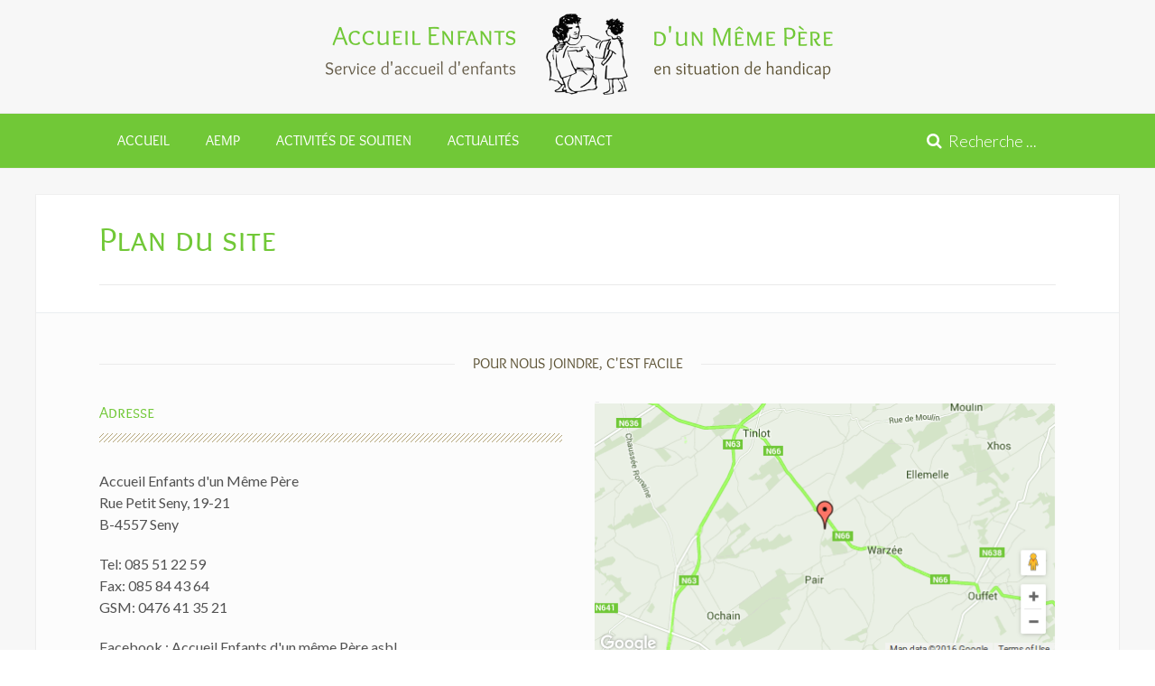

--- FILE ---
content_type: text/html; charset=utf-8
request_url: http://www.accueil-enfants-d-un-meme-pere.be/plan-site
body_size: 7208
content:
<!DOCTYPE HTML>
<html lang="fr-fr" dir="ltr"  data-config='{"twitter":0,"plusone":0,"facebook":0,"style":"aemp-green"}'>

<head>
<meta charset="utf-8">
<meta http-equiv="X-UA-Compatible" content="IE=edge">
<link rel="alternate" href="http://www.accueil-enfants-d-un-meme-pere.be" hreflang="fr" />
<meta name="viewport" content="width=device-width, initial-scale=1">
<base href="http://www.accueil-enfants-d-un-meme-pere.be/plan-site" />
	<meta name="keywords" content="SAPS, service répit, accueil enfants, handicap, service agréé partiellement subsidié" />
	<meta http-equiv="content-type" content="text/html; charset=utf-8" />
	<meta name="description" content="Accueil Enfants d'un Même Père est un service d'accueil d'enfants handicapés et un service répit situé en plein cœur du condroz hutois, en Wallonie." />
	<title>Plan du site</title>
	<link href="http://www.accueil-enfants-d-un-meme-pere.be/component/search/?Itemid=107&amp;format=opensearch" rel="search" title="Valider Accueil Enfants d'un même Père" type="application/opensearchdescription+xml" />
	<link href="http://www.accueil-enfants-d-un-meme-pere.be/component/search/?Itemid=270&amp;format=opensearch" rel="search" title="Valider Accueil Enfants d'un même Père" type="application/opensearchdescription+xml" />
	<link href="/templates/yoo_eat/favicon.ico" rel="shortcut icon" type="image/vnd.microsoft.icon" />
	<link href="/media/template/sitemap_html.min-0a779828.css" rel="stylesheet" type="text/css" />
	<link href="/media/template/widgetkit-1931fcfd-72ae08e1.css" rel="stylesheet" type="text/css" />
	<link href="/plugins/system/jcemediabox/css/jcemediabox.min.css?0072da39200af2a5f0dbaf1a155242cd" rel="stylesheet" type="text/css" />
	<link href="/plugins/system/jce/css/content.css?aa754b1f19c7df490be4b958cf085e7c" rel="stylesheet" type="text/css" />
	<link href="/modules/mod_cookiesaccept/screen.css" rel="stylesheet" type="text/css" />
	<script src="/media/template/jquery.min-fca870ab.js?fd53482e3196a71124ce725f6085662f" type="text/javascript"></script>
	<script src="/media/template/jquery-noconflict-51d0a140.js?fd53482e3196a71124ce725f6085662f" type="text/javascript"></script>
	<script src="/media/template/jquery-migrate.min-fc7b46cf.js?fd53482e3196a71124ce725f6085662f" type="text/javascript"></script>
	<script src="/media/template/widgetkit-d6adb6fd-b35ac35b.js" type="text/javascript"></script>
	<script src="/plugins/system/jcemediabox/js/jcemediabox.min.js?d67233ea942db0e502a9d3ca48545fb9" type="text/javascript"></script>
	<script src="/media/template/bootstrap.min-6c20fc85.js?fd53482e3196a71124ce725f6085662f" type="text/javascript"></script>
	<script type="text/javascript">
jQuery(document).ready(function(){WfMediabox.init({"base":"\/","theme":"standard","width":"","height":"","lightbox":0,"shadowbox":0,"icons":1,"overlay":1,"overlay_opacity":0.8,"overlay_color":"#000000","transition_speed":500,"close":2,"scrolling":"fixed","labels":{"close":"Close","next":"Next","previous":"Previous","cancel":"Cancel","numbers":"{{numbers}}","numbers_count":"{{current}} of {{total}}","download":"Download"}});});
	</script>

<link rel="apple-touch-icon-precomposed" href="/templates/yoo_eat/apple_touch_icon.png">
<link rel="stylesheet" href="/media/template/bootstrap-4f568c00.css">
<link rel="stylesheet" href="/media/template/theme-1d4becf6.css">
<script src="/media/template/theme-eea74dbe.js"></script>



<script>
  (function(i,s,o,g,r,a,m){i['GoogleAnalyticsObject']=r;i[r]=i[r]||function(){
  (i[r].q=i[r].q||[]).push(arguments)},i[r].l=1*new Date();a=s.createElement(o),
  m=s.getElementsByTagName(o)[0];a.async=1;a.src=g;m.parentNode.insertBefore(a,m)
  })(window,document,'script','//www.google-analytics.com/analytics.js','ga');

  ga('create', 'UA-58970241-1', 'auto');
  ga('send', 'pageview');

</script>
<!-- Universal Google Analytics Plugin by PB Web Development -->


</head>

<body class="tm-noblog">

    
	
	<div class="tm-headerbar uk-clearfix uk-hidden-small">

		<div class="uk-container uk-container-center">

						<a class="tm-logo" href="http://www.accueil-enfants-d-un-meme-pere.be">
	<p><img src="/images/logos/slogan-aemp-1.png" alt="Première partie du slogan : Accueil Enfants" />&nbsp;&nbsp;&nbsp;&nbsp;&nbsp;&nbsp;&nbsp;&nbsp;&nbsp;<img src="/images/logos/logo-aemp-90x90.png" alt="Asbl Accueil Enfants d'un Même Père" height="90" width="91" />&nbsp;&nbsp;&nbsp;&nbsp;&nbsp;&nbsp;&nbsp;&nbsp;&nbsp;<img src="/images/logos/slogan-aemp-2.png" alt="Deuxième partie du slogan : d'un même père" /></p></a>
			
			
		</div>
	</div>
	
		<div class="tm-top-block tm-grid-block">

					<nav class="tm-navbar uk-navbar" data-uk-sticky>

				<div class="uk-container uk-container-center">

										<div class="uk-navbar-flip uk-visible-large">
						<div class="uk-navbar-content">
<form id="search-40-696ef24b92798" class="uk-search" action="/plan-site" method="post" data-uk-search="{'source': '/component/search/?tmpl=raw&amp;type=json&amp;ordering=&amp;searchphrase=all', 'param': 'searchword', 'msgResultsHeader': 'Résultats de la recherche', 'msgMoreResults': 'Plus de résultats', 'msgNoResults': 'Aucun résultat trouvé', flipDropdown: 1}">
	<input class="uk-search-field" type="text" name="searchword" placeholder="Recherche ...">
	<input type="hidden" name="task"   value="search">
	<input type="hidden" name="option" value="com_search">
	<input type="hidden" name="Itemid" value="107">
</form>
</div>
					</div>
					
											<ul class="uk-navbar-nav uk-visible-large"><li><a href="/" title="Accueil Enfants d'un Même Père asbl">Accueil</a></li><li class="uk-parent" data-uk-dropdown="{'preventflip':'y'}" aria-haspopup="true" aria-expanded="false"><a href="/aemp/presentation-asbl-accueil-enfants-en-situation-de-handicap">AEMP</a><div class="uk-dropdown uk-dropdown-navbar uk-dropdown-width-1"><div class="uk-grid uk-dropdown-grid"><div class="uk-width-1-1"><ul class="uk-nav uk-nav-navbar"><li><a href="/aemp/presentation-asbl-accueil-enfants-en-situation-de-handicap" title="Qui sommes-nous ?">Qui sommes-nous ?</a></li><li><a href="/aemp/notre-mission" title="Notre mission">Notre mission</a></li><li><a href="/aemp/notre-histoire">Notre histoire</a></li><li><a href="/aemp/nos-valeurs">Nos valeurs</a></li><li><a href="/aemp/les-activites" title="Nos activités">Nos activités</a></li><li><a href="/aemp/brochures">Nos revues</a></li></ul></div></div></div></li><li class="uk-parent" data-uk-dropdown="{'preventflip':'y'}" aria-haspopup="true" aria-expanded="false"><a href="/activites-de-soutien/partenaires">Activités de soutien</a><div class="uk-dropdown uk-dropdown-navbar uk-dropdown-width-1"><div class="uk-grid uk-dropdown-grid"><div class="uk-width-1-1"><ul class="uk-nav uk-nav-navbar"><li><a href="/activites-de-soutien/partenaires" title="Les partenaires d'AEMP">Nos partenaires</a></li><li><a href="/activites-de-soutien/les-activites-d-emp" title="Les activités d'EMP">Les activités d'EMP</a></li><li><a href="/activites-de-soutien/agenda-evenements-emp" title="Agenda EMP">Agenda EMP</a></li><li><a href="/activites-de-soutien/nous-soutenir" title="Nous soutenir">Nous soutenir</a></li></ul></div></div></div></li><li><a href="/actualites" title="Actualités de l'AEMP">Actualités</a></li><li><a href="/contact" title="Nous contacter">Contact</a></li></ul>					
										<a href="#offcanvas" class="uk-navbar-toggle uk-hidden-large" data-uk-offcanvas></a>
					
										<div class="uk-navbar-content uk-navbar-center uk-visible-small"><a class="tm-logo-small" href="http://www.accueil-enfants-d-un-meme-pere.be">
	<p><img alt="Logo de l'asbl Accueil Enfants d'un même Père" src="/images/logos/logo-aemp-48x48.png" /></p></a></div>
					
				</div>

		</nav>
		
	</div>
	
		<div id="tm-fullscreen" class="tm-fullscreen  uk-hidden-small uk-hidden-medium uk-hidden-large">
			</div>
	
	<div class="tm-page">

		
		
				<div class="tm-block tm-block-light uk-hidden-large">
			<div class="uk-container uk-container-center">
				<section class="tm-top-b uk-grid" data-uk-grid-match="{target:'> div > .uk-panel'}" data-uk-grid-margin>
<div class="uk-width-1-1 uk-hidden-large"><div class="uk-panel uk-panel-box uk-hidden-large uk-panel uk-panel-box uk-hidden-medium">
	<p><img src="/images/logos/slogan-aemp-1.png" alt="Première partie du slogan : Accueil Enfants" />&nbsp;&nbsp;&nbsp;&nbsp;&nbsp;&nbsp;&nbsp;&nbsp;&nbsp;<img src="/images/logos/logo-aemp-90x90.png" alt="logo aemp 90x90" height="90" width="91" />&nbsp;&nbsp;&nbsp;&nbsp;&nbsp;&nbsp;&nbsp;&nbsp;&nbsp;<img src="/images/logos/slogan-aemp-2.png" alt="Deuxième partie du slogan : d'un même père" /></p></div></div>
</section>
			</div>
		</div>
		
		
					<div class="tm-block tm-block-light">

				<div class="uk-container uk-container-center">

					<div class="uk-grid" data-uk-grid-match data-uk-grid-margin>

												<div class="tm-main uk-width-medium-1-1">

							
														<main class="tm-content">

								
								<div id="system-message-container">
</div>

<div id="osmap" class="osmap-sitemap">
    <!-- Heading -->
            <div class="page-header">
            <h1>Plan du site</h1>
        </div>
    
    <!-- Description -->
            <div class="osmap-sitemap-description">
                    </div>
    
    <!-- Items -->
    
<div class="osmap-items">
        </div>

</div>

							</main>
							
							
						</div>
						
																		
					</div>

				</div>

			</div>
		
        
		
		
				<div class="tm-bottom tm-block">
			<div class="uk-container uk-container-center">
				<section class="tm-bottom-c uk-grid" data-uk-grid-match="{target:'> div > .uk-panel'}" data-uk-grid-margin>
<div class="uk-width-1-1"><div class="uk-panel">
	<h3 class="tm-uppercase tm-title-line uk-h3 uk-h4 uk-h5 uk-h2"><span style="color: #5d5335;">Pour nous joindre, c'est facile</span></h3>
<ul class="uk-grid uk-grid-width-large-1-1" data-uk-grid-margin data-uk-grid-match="{target:'&gt; div &gt; .uk-panel'}">
<li>
<ul class="uk-grid uk-grid-width-medium-1-2" data-uk-grid-margin>
<li>
<div class="uk-panel uk-panel-header">
<h2 class="uk-panel-title"><span style="color: #71c837;">Adresse</span></h2>
<p>Accueil Enfants d'un Même Père<br />Rue Petit Seny, 19-21<br />B-4557 Seny</p>
<p>Tel: 085 51 22 59<br />Fax: 085 84 43 64<br />GSM: 0476 41 35 21</p>
<p>Facebook : <a href="https://www.facebook.com/Accueil-Enfants-dun-m%C3%AAme-P%C3%A8re-106166417722832" title="Retrouvez Accueil Enfant d'un même Père sur Facebook" target="_blank" rel="noopener">Accueil Enfants d'un même Père asbl</a></p>
<p>e-mail: <span id="cloak1191896a73e01dc128750f2a92d4888c">Cette adresse e-mail est protégée contre les robots spammeurs. Vous devez activer le JavaScript pour la visualiser.</span><script type='text/javascript'>
				document.getElementById('cloak1191896a73e01dc128750f2a92d4888c').innerHTML = '';
				var prefix = '&#109;a' + 'i&#108;' + '&#116;o';
				var path = 'hr' + 'ef' + '=';
				var addy1191896a73e01dc128750f2a92d4888c = '&#97;&#101;mp' + '&#64;';
				addy1191896a73e01dc128750f2a92d4888c = addy1191896a73e01dc128750f2a92d4888c + 'skyn&#101;t' + '&#46;' + 'b&#101;';
				var addy_text1191896a73e01dc128750f2a92d4888c = 'Inf&#111;rm&#97;t&#105;&#111;ns AEMP';document.getElementById('cloak1191896a73e01dc128750f2a92d4888c').innerHTML += '<a target="_blank" title="Envoyer un e-mail à Accueil Enfants d\'un Même Père" ' + path + '\'' + prefix + ':' + addy1191896a73e01dc128750f2a92d4888c + '\' data-mediabox-width="520" data-mediabox-height="360">'+addy_text1191896a73e01dc128750f2a92d4888c+'<\/a>';
		</script></p>
</div>
</li>
<li><a target="_blank" title="Cliquez sur cette image pour établir un itinéraire jusqu'à nous" href="https://www.google.com/maps/place/Rue+Petit+Seny+21,+4590+Tinlot,+Belgium/@50.4541853,5.401902,15.75z/data=!4m7!1m4!3m3!1s0x47c05399bae9ec1d:0x1dcfc2934f6224d8!2sRue+Petit+Seny+21,+4590+Tinlot,+Belgium!3b1!3m1!1s0x47c05399bae9ec1d:0x1dcfc2934f6224d8?hl=en-US" rel="noopener"><img alt="Plan d'accès vers l'asbl Accueil Enfants d'un même Père" src="/images/asbl/plan-acces-aemp.png" /></a></li>
</ul>
</li>
</ul></div></div>
</section>
			</div>
		</div>
		
	</div>

		<div class="tm-block">
		<div class="uk-container uk-container-center">
			<footer class="tm-footer uk-text-center">

				<div>
				<div class="uk-panel">
	<div>&nbsp;</div>
<div style="text-align: center; color: #bbad84;"><a title="Retour à l'accueil" href="/"><img src="/images/logos/logo-aemp-90x90.png" alt="asbl Accueil Enfants d'un Même Père" class="uk-margin-bottom" /></a><br /> <span style="color: #5d5335;">Tous droits réservés -&nbsp; <a title="Consulter les déclarations des droits d'auteur et du droit à l'image" href="/mentions-legales#copyright">Copyright © 1997-<span class="hd-date">2026</span> Accueil Enfants d'un Même Père</a></span><span style="color: #5d5335;"><br /></span></div></div>
<div class="uk-panel footermenu"><ul class="uk-subnav uk-subnav-line uk-flex-center"><li><a href="/mentions-legales" title="Mentions légales">Mentions légales</a></li><li><a href="/responsabilite" title="Clause de non-responsabilité">Responsabilité</a></li><li><a href="/vie-privee" title="Protection de la vié privée">Vie privée</a></li><li class="uk-active"><a href="/plan-site" title="Plan du site">Plan du site</a></li></ul></div><!--googleoff: all-->
<div id="ca_banner" 
    style="bottom:0px;
        background: #5D5335;    ">
    <h2 style="
	color:#fff;	">REMARQUE ! Ce site utilise des cookies et autres technologies similaires.</h2> 
    <p style="
		color:#fff;		">Si vous ne changez pas les paramètres de votre navigateur, vous êtes d'accord.        							<span class="infoplus info_modal" style="color: #70c737;
font-size: 1.1em;">En savoir plus</span>
					        </p>
    <div class="accept" style=" background-color:#78D53B;
 filter:progid:DXImageTransform.Microsoft.gradient(GradientType=0,startColorstr=#78D53B, endColorstr=#70c737);
 background-image:-moz-linear-gradient(top, #78D53B 0%, #70c737 100%);
 background-image:-webkit-linear-gradient(top, #78D53B 0%, #70c737 100%);
 background-image:-ms-linear-gradient(top, #78D53B 0%, #70c737 100%);
 background-image:linear-gradient(top, #78D53B 0%, #70c737 100%);
 background-image:-o-linear-gradient(top, #78D53B 0%, #70c737 100%);
 background-image:-webkit-gradient(linear, right top, right bottom, color-stop(0%,#78D53B), color-stop(100%,#70c737));
text-shadow: none;
font-size: 16px;">J'ai compris</div>
</div>
<div id="ca_info" style="">
    <div class="ca_info_close" style=""></div>
        <div id="ca_info_plus" style="color: #5D5335;">
            <div id="ca_info_plus">
<h4 style="text-align: justify;">Pour plus d'informations, visitez le site officiel :</h4>
<p style="text-align: justify;"><a href="http://ico.org.uk/for_organisations/privacy_and_electronic_communications/the_guide/cookies" target="_blank" title="Plus d'infos sur la loi européenne sur la vie privée (en anglais)">http://ico.org.uk/for_organisations/privacy_and_electronic_communications/the_guide/cookies</a></p>
<h4 style="text-align: justify;">Que sont les cookies?</h4>
<p style="text-align: justify;">Un cookie est un petit fichier contenant du texte qu'un site web sauvegarde sur votre ordinateur ou votre appareil mobile lorsque vous visitez ce site. Les cookies sont largement utilisés pour faire fonctionner les sites web, ou pour les faire fonctionner plus efficacement, ainsi que pour fournir des informations aux propriétaires du site.</p>
<h4 style="text-align: justify;">Comment utilisons-nous les cookies?</h4>
<p style="text-align: justify;">Ce site utilise Google Analytics, un service d'analyse du web fourni par Google, Inc. (ci-après "Google") qui nous aide à analyser l'usage qui est fait de ce site. À cette fin, Google Analytics utilise des cookies, qui sont des fichiers textes placés sur votre ordinateur. Les informations générées par les cookies concernant votre utilisation des sites – informations types concernant l'accès à l'internet (y compris votre adresse IP) et votre comportement de visiteur analysées de manière anonyme – sont transmises à Google, qui les stocke, y compris sur des serveurs installés aux États-Unis. Avant de stocker les informations transmises, Google les rendra anonymes en supprimant le dernier octet de votre adresse IP. Les conditions d'utilisation de Google Analytics précisent que Google utilise ces informations pour évaluer l'usage que vous faites des sites et générer, pour Accueil Enfants d'un Même Père, des rapports sur l'activité des sites.</p>
<p style="text-align: justify;">Accueil Enfants d'un Même Père n'utilise pas ni n'autorise aucun tiers à utiliser l'outil d'analyse statistique pour repérer ou recueillir des informations personnelles de visiteurs de ces sites qui seraient identifiables. Google peut transférer les informations recueillies par Google Analytics à des tiers lorsque la loi l'exige ou lorsque ces tiers traitent les informations pour le compte de Google. Les conditions d'utilisation de Google Analytics précisent que Google n'établit pas de lien entre votre adresse IP et d'autres données détenues par Google. Vous pouvez refuser l'utilisation des cookies de Google Analytics en téléchargeant et en installant le module complémentaire du navigateur pour la désactivation de Google Analytics. Ce module indique au fichier JavaScript Google Analytics (ga.js) que les informations concernant la visite d'un site ne doivent pas être envoyées à Google Analytics.</p>
<p style="text-align: justify;">Les cookies sont également utilisés pour déterminer si vous avez accepté (ou non) que nous utilisions des cookies sur ce site, de façon à ce que la question ne vous soit pas posée à chaque fois que vous le consultez.</p>
<h4 style="text-align: justify;">Comment gérer les cookies?</h4>
<p style="text-align: justify;">Vous pouvez gérer et effacer des cookies comme vous le souhaitez; pour plus d'informations à ce sujet, consultez le site <a href="http://www.allaboutcookies.org" target="_blank" title="Tout savoir sur les Cookies">www.allaboutcookies.org</a>. Vous pouvez effacer tous les cookies déjà enregistrés sur votre ordinateur et vous pouvez configurer la plupart des navigateurs pour empêcher l'enregistrement des cookies.</p>
<h4 style="text-align: justify;">Gestion des cookies dans votre navigateur</h4>
<p style="text-align: justify;">La plupart des navigateurs vous permettent :</p>
<ul class="mims">
<li style="text-align: justify;">de consulter les cookies qui ont été créés et de les effacer individuellement ;</li>
<li style="text-align: justify;">de bloquer les cookies créés par des tiers ;</li>
<li style="text-align: justify;">de bloquer les cookies créés par certains sites ;</li>
<li style="text-align: justify;">de bloquer tous les cookies, quelle que soit leur origine ;</li>
<li style="text-align: justify;">d'effacer tous les cookies lorsque vous fermez votre navigateur.</li>
</ul>
<p style="text-align: justify;">Si vous décidez d'effacer vos cookies, soyez conscient que toutes les préférences que vous avez éventuellement paramétrées seront perdues. En outre, si vous bloquez tous les cookies, de nombreux sites web (dont le nôtre) ne fonctionneront plus correctement. C'est pourquoi il n'est pas recommandé de bloquer les cookies lorsque vous naviguez sur ce site.</p>
<h4 style="text-align: justify;">Pour plus d'informations, visitez le site officiel :</h4>
<p style="text-align: justify;"><a href="http://ico.org.uk/for_organisations/privacy_and_electronic_communications/the_guide/cookies" target="_blank" title="Plus d'infos sur la loi européenne sur la vie privée (en anglais)">http://ico.org.uk/for_organisations/privacy_and_electronic_communications/the_guide/cookies</a></p>
</div>        </div>
</div>


<script type="text/javascript">
    jQuery(document).ready(function () { 
	
	function setCookie(c_name,value,exdays)
	{
		var exdate=new Date();
		exdate.setDate(exdate.getDate() + exdays);
		var c_value=escape(value) + ((exdays==null) ? "" : "; expires="+exdate.toUTCString()) + "; path=/";
		document.cookie=c_name + "=" + c_value;
	}
	
	function readCookie(name) {
		var nameEQ = name + "=";
		var ca = document.cookie.split(';');
		for(var i=0;i < ca.length;i++) {
			var c = ca[i];
			while (c.charAt(0)==' ') c = c.substring(1,c.length);
			if (c.indexOf(nameEQ) == 0) return c.substring(nameEQ.length,c.length);
			}
		return null;
	}
    
	var $ca_banner = jQuery('#ca_banner');
    var $ca_infoplus = jQuery('.infoplus.info_modal');
    var $ca_info = jQuery('#ca_info');
    var $ca_info_close = jQuery('.ca_info_close');
    var $ca_infoaccept = jQuery('.accept');
    
	var cookieaccept = readCookie('cookieaccept');
	if(!(cookieaccept == "yes")){
	
		$ca_banner.delay(1000).slideDown('fast'); 
        $ca_infoplus.click(function(){
            $ca_info.fadeIn("fast");
        });
        $ca_info_close.click(function(){
            $ca_info.fadeOut("slow");
        });
        $ca_infoaccept.click(function(){
			setCookie("cookieaccept","yes",365);
            jQuery.post('http://www.accueil-enfants-d-un-meme-pere.be/plan-site', 'set_cookie=1', function(){});
            $ca_banner.slideUp('slow');
            $ca_info.fadeOut("slow");
        });
       } 
    });
</script>
<!--googleon: all-->
				</div>

				<div>
									<a class="uk-button uk-button-small uk-button-primary tm-totop-scroller" data-uk-smooth-scroll href="#"><i class="uk-icon-chevron-up"></i></a>
								</div>

			</footer>
		</div>
	</div>
	
	
		<div id="offcanvas" class="uk-offcanvas">
		<div class="uk-offcanvas-bar"><div class="uk-panel">
<form id="search-121-696ef24b98745" class="uk-search" action="/plan-site" method="post" >
	<input class="uk-search-field" type="text" name="searchword" placeholder="Recherche ...">
	<input type="hidden" name="task"   value="search">
	<input type="hidden" name="option" value="com_search">
	<input type="hidden" name="Itemid" value="270">
</form>
</div>
<ul class="uk-nav uk-nav-offcanvas"><li><a href="/" title="Accueil Enfants d'un Même Père asbl">Accueil</a></li><li class="uk-parent"><a href="/aemp/presentation-asbl-accueil-enfants-en-situation-de-handicap">AEMP</a><ul class="uk-nav-sub"><li><a href="/aemp/presentation-asbl-accueil-enfants-en-situation-de-handicap" title="Qui sommes-nous ?">Qui sommes-nous ?</a></li><li><a href="/aemp/notre-mission" title="Notre mission">Notre mission</a></li><li><a href="/aemp/notre-histoire">Notre histoire</a></li><li><a href="/aemp/nos-valeurs">Nos valeurs</a></li><li><a href="/aemp/les-activites" title="Nos activités">Nos activités</a></li><li><a href="/aemp/brochures">Nos revues</a></li></ul></li><li class="uk-parent"><a href="/activites-de-soutien/partenaires">Activités de soutien</a><ul class="uk-nav-sub"><li><a href="/activites-de-soutien/partenaires" title="Les partenaires d'AEMP">Nos partenaires</a></li><li><a href="/activites-de-soutien/les-activites-d-emp" title="Les activités d'EMP">Les activités d'EMP</a></li><li><a href="/activites-de-soutien/agenda-evenements-emp" title="Agenda EMP">Agenda EMP</a></li><li><a href="/activites-de-soutien/nous-soutenir" title="Nous soutenir">Nous soutenir</a></li></ul></li><li><a href="/actualites" title="Actualités de l'AEMP">Actualités</a></li><li><a href="/contact" title="Nous contacter">Contact</a></li></ul></div>
	</div>
	

</body>
</html>


--- FILE ---
content_type: text/css
request_url: http://www.accueil-enfants-d-un-meme-pere.be/media/template/sitemap_html.min-0a779828.css
body_size: 36
content:
.osmap-items
ul{margin:0
0 9px 25px}

--- FILE ---
content_type: text/css
request_url: http://www.accueil-enfants-d-un-meme-pere.be/media/template/widgetkit-1931fcfd-72ae08e1.css
body_size: 8013
content:
.clearfix:before,.clearfix:after{content:"";display:table}.clearfix:after{clear:both}.width20{width:20%}.width25{width:25%}.width33{width:33.333%}.width50{width:50%}[class*='width']{-moz-box-sizing:border-box;-webkit-box-sizing:border-box;box-sizing:border-box}.wk-slideshow img,
.wk-gallery img,
.spotlight
img{max-width:100%;height:auto;vertical-align:middle}a[data-lightbox] img{max-width:100%;height:236px;vertical-align:middle}.wk-slideset img,
.wk-slideshow
canvas{vertical-align:middle}.wk-slideset
img{max-width:none !important}.wk-content>a:first-child{display:block}.wk-content>*:first-child{margin-top:0}.wk-content>*:last-child{margin-bottom:0}.wk-slideshow{visibility:hidden}.wk-slideshow,
.wk-slideshow
.slides{position:relative}.wk-slideshow .slides,
.wk-slideshow
.nav{list-style:none;margin:0;padding:0}.wk-slideshow .slides>li{position:absolute}.wk-slideshow .slides>li>a{display:block}.wk-slideshow .nav
li{cursor:pointer}.wk-slideshow .nav
span{display:block}.wk-slideshow .next,
.wk-slideshow
.prev{position:absolute;z-index:5;cursor:pointer}.wk-slideshow
.caption{position:absolute;left:0;right:0;bottom:0;z-index:5;padding:10px;background:rgba(0,0,0,0.5)}.wk-slideshow
.captions{display:none}.wk-slideshow .caption,
.wk-slideshow .caption
a{color:#fff}.wk-slideshow .caption
a{text-decoration:underline}.wk-slideshow[data-options*="kenburns"] img{max-width:none;position:relative}.wk-slideset{visibility:hidden}.wk-slideset
.sets{overflow:hidden}.wk-slideset .set,
.wk-slideset
.nav{list-style:none;margin:0;padding:0}.wk-slideset
.set{display:none;position:relative;text-align:center;-webkit-transform-origin:left top;-moz-transform-origin:left top;-ms-transform-origin:left top;-o-transform-origin:left top;transform-origin:left top}.wk-slideset .set:first-child{display:block}.wk-slideset .set>li{position:absolute}.wk-slideset .nav
span{display:block;cursor:pointer}.wk-slideset .next,
.wk-slideset
.prev{position:absolute;z-index:5;cursor:pointer}.wk-accordion
.toggler{margin:0;cursor:pointer}.wk-map
img{max-width:none}.wk-accordion,.wk-map{max-width:100%}@media (max-width: 767px){.wk-slideshow
.caption{font-size:10px;line-height:14px}}.wk-accordion-default{margin-bottom:-10px}.wk-accordion-default
.toggler{margin-bottom:10px;padding:7px;border:1px
solid #ddd;background:#F5F5F5;background:-moz-linear-gradient(top, #FAFAFA 0%, #F5F5F5 100%);background:-webkit-linear-gradient(top, #FAFAFA 0%, #F5F5F5 100%);background:-o-linear-gradient(top, #FAFAFA 0%, #F5F5F5 100%);background:linear-gradient(to bottom, #FAFAFA 0%, #F5F5F5 100%);border-radius:5px;box-shadow:0 1px 0 #fff inset;text-shadow:0 1px 0 #fff}.wk-accordion-default
.content{padding:10px}.wk-slideshow-inside
.nav{position:absolute;bottom:0;z-index:3;width:100%;overflow:hidden}.wk-slideshow-inside .nav
li{-moz-box-sizing:border-box;-webkit-box-sizing:border-box;box-sizing:border-box;padding:7px
7px 0 0;background:#fff;float:left}.wk-slideshow-inside .nav:hover
img{opacity:0.4}.wk-slideshow-inside .nav li:hover
img{opacity:1}.wk-slideshow-inside .nav li
img{-webkit-transition:all 0.3s ease;-moz-transition:all 0.3s ease;-o-transition:all 0.3s ease;transition:all 0.3s ease}.wk-slideshow-inside>div{position:relative}.wk-slideshow-inside > div:hover .next,
.wk-slideshow-inside > div:hover
.prev{top:50%;width:50px;height:50px;margin-top:-25px;background:url("/media/widgetkit/widgets/gallery/styles/inside/images/buttons.png") 0 50px no-repeat}.wk-slideshow-inside > div:hover
.next{right:30px;background-position:0 0}.wk-slideshow-inside > div:hover
.prev{left:30px;background-position:0 -50px}.wk-slideshow-inside
.caption{bottom:auto;top:0}@media (max-device-width: 1024px){.wk-slideshow-inside .next,
.wk-slideshow-inside
.prev{display:none}}.wk-gallery-showcase .slides-container{position:relative}.wk-gallery-showcase .slides-container:hover .next,
.wk-gallery-showcase .slides-container:hover
.prev{top:50%;width:50px;height:50px;margin-top:-25px;background:url("/media/widgetkit/widgets/gallery/styles/showcase/images/buttons.png") 0 50px no-repeat}.wk-gallery-showcase .slides-container:hover
.next{right:30px;background-position:0 0}.wk-gallery-showcase .slides-container:hover
.prev{left:30px;background-position:0 -50px}.wk-gallery-showcase .wk-slideset>div{padding:0
60px}.wk-gallery-showcase .wk-slideset.no-buttons>div{padding:0}.wk-gallery-showcase .wk-slideset
.sets{padding:10px
0 3px 0}.wk-gallery-showcase .wk-slideset .set>li>div{margin:0
3px;cursor:pointer}.wk-gallery-showcase .wk-slideset .set>li>div>img{display:block}.wk-gallery-showcase .wk-slideset .set:hover>li>div{opacity:0.4}.wk-gallery-showcase .wk-slideset .set>li>div:hover{opacity:1}.wk-gallery-showcase .wk-slideset .set:hover>li>div{-webkit-transition:all 0.3s ease;-moz-transition:all 0.3s ease;-o-transition:all 0.3s ease;transition:all 0.3s ease}.wk-gallery-showcase .wk-slideset>div{position:relative}.wk-gallery-showcase .wk-slideset > div .next,
.wk-gallery-showcase .wk-slideset > div
.prev{top:50%;width:30px;height:30px;margin-top:-13px;background:url("/media/widgetkit/widgets/gallery/styles/showcase/images/navigation_buttons.png") 0 30px no-repeat}.wk-gallery-showcase .wk-slideset > div
.next{right:25px;background-position:0 0}.wk-gallery-showcase .wk-slideset > div
.prev{left:25px;background-position:0 -90px}.wk-gallery-showcase .wk-slideset > div .next:hover{background-position:0 -30px}.wk-gallery-showcase .wk-slideset > div .next:active{background-position:0 -60px}.wk-gallery-showcase .wk-slideset > div .prev:hover{background-position:0 -120px}.wk-gallery-showcase .wk-slideset > div .prev:active{background-position:0 -150px}@media (max-device-width: 1024px){.wk-gallery-showcase .slides-container .next,
.wk-gallery-showcase .slides-container
.prev{display:none}}.wk-gallery-showcasebox .slides-container{border-radius:5px 5px 0 0;overflow:hidden}.wk-gallery-showcasebox .slides-container{position:relative}.wk-gallery-showcasebox .slides-container:hover .next,
.wk-gallery-showcasebox .slides-container:hover
.prev{top:50%;width:50px;height:50px;margin-top:-25px;background:url("/media/widgetkit/widgets/gallery/styles/showcase_box/images/buttons.png") 0 50px no-repeat}.wk-gallery-showcasebox .slides-container:hover
.next{right:30px;background-position:0 0}.wk-gallery-showcasebox .slides-container:hover
.prev{left:30px;background-position:0 -50px}.wk-gallery-showcasebox .wk-slideset>div{padding:0
60px;border:1px
solid #222;background:#555;background:-moz-linear-gradient(top, #444 0%, #555 7%, #444 100%);background:-webkit-linear-gradient(top, #444 0%, #555 7%, #444 100%);background:-o-linear-gradient(top, #444 0%, #555 7%, #444 100%);background:linear-gradient(to bottom, #444 0%, #555 7%, #444 100%);box-shadow:0 0 20px rgba(0,0,0,0.5) inset,
0 0 50px rgba(0,0,0,0.2) inset;border-radius:0 0 5px 5px}.wk-gallery-showcasebox .wk-slideset.no-buttons>div{padding:0}.wk-gallery-showcasebox .wk-slideset
.sets{padding:15px
0}.wk-gallery-showcasebox .wk-slideset .set>li>div{margin:0
3px;padding:1px;background:#333;background:-moz-linear-gradient(top, #333 80%, #222 100%);background:-webkit-linear-gradient(top, #333 80%, #222 100%);background:-o-linear-gradient(top, #333 80%, #222 100%);background:linear-gradient(to bottom, #333 80%, #222 100%);border-radius:5px;cursor:pointer}.wk-gallery-showcasebox .wk-slideset .set>li>div>div{padding:5px;background:#444;border-radius:5px;box-shadow:0 1px 0 rgba(255,255,255,0.1) inset}.wk-gallery-showcasebox .wk-slideset .set>li>div>div>img{display:block;border-radius:2px;box-shadow:0 0 0 1px rgba(0,0,0,0.2);opacity:0.8}.wk-gallery-showcasebox .wk-slideset .set>li:hover>div{background:#333;background:-moz-linear-gradient(top, #333, #222);background:-webkit-linear-gradient(top, #333, #222);background:-o-linear-gradient(top, #333, #222);background:linear-gradient(to bottom, #333, #222);box-shadow:0 2px 3px rgba(0,0,0,0.3)}.wk-gallery-showcasebox .wk-slideset .set>li:hover>div>div{background:#666;background:-moz-linear-gradient(top, #666, #555);background:-webkit-linear-gradient(top, #666, #555);background:-o-linear-gradient(top, #666, #555);background:linear-gradient(to bottom, #666, #555)}.wk-gallery-showcasebox .wk-slideset .set>li:hover>div>div>img{opacity:1}.wk-gallery-showcasebox .wk-slideset .set>li.active>div{background:#222;background:-moz-linear-gradient(top, #111, #222);background:-webkit-linear-gradient(top, #111, #222);background:-o-linear-gradient(top, #111, #222);background:linear-gradient(to bottom, #111, #222);box-shadow:0 0 1px rgba(255,255,255,0.2)}.wk-gallery-showcasebox .wk-slideset .set>li.active>div>div{background:#444;box-shadow:0 1px 4px rgba(0,0,0,0.7) inset}.wk-gallery-showcasebox .wk-slideset .set>li.active>div>div>img{opacity:1}.wk-gallery-showcasebox .wk-slideset>div{position:relative}.wk-gallery-showcasebox .wk-slideset > div .next,
.wk-gallery-showcasebox .wk-slideset > div
.prev{top:50%;width:30px;height:32px;margin-top:-16px;background:url("/media/widgetkit/widgets/gallery/styles/showcase_box/images/navigation_buttons.png") 0 0 no-repeat}.wk-gallery-showcasebox .wk-slideset > div
.next{right:25px;background-position:0 0}.wk-gallery-showcasebox .wk-slideset > div
.prev{left:25px;background-position:0 -96px}.wk-gallery-showcasebox .wk-slideset > div .next:hover{background-position:0 -32px}.wk-gallery-showcasebox .wk-slideset > div .next:active{background-position:0 -64px}.wk-gallery-showcasebox .wk-slideset > div .prev:hover{background-position:0 -128px}.wk-gallery-showcasebox .wk-slideset > div .prev:active{background-position:0 -160px}@media (max-device-width: 1024px){.wk-gallery-showcasebox .slides-container .next,
.wk-gallery-showcasebox .slides-container
.prev{display:none}}@media (max-width: 767px){.wk-gallery-showcasebox .wk-slideset>div{padding:0
40px}.wk-gallery-showcasebox .wk-slideset > div
.next{right:5px}.wk-gallery-showcasebox .wk-slideset > div
.prev{left:5px}}.wk-gallery-slider{overflow:hidden}.wk-gallery-slider
ul{list-style:none;margin:0;padding:0}.wk-gallery-slider ul
li{float:left;overflow:hidden}.wk-gallery-slider ul li>a{display:block}.wk-gallery-slider ul li
.spotlight{max-width:none}@media (max-width: 767px){.wk-gallery-slider ul li
.spotlight{font-size:10px;line-height:14px}}.wk-gallery-wall>*{display:block;float:left}.wk-gallery-wall.margin{margin:0
-15px -15px 0}.wk-gallery-wall.margin>*{margin:0
15px 15px 0}.wk-gallery-wall.round > *,
.wk-gallery-wall.round > * > img,
.wk-gallery-wall.round .spotlight>img+div{border-radius:10px;overflow:hidden}.wk-gallery-wall.round .spotlight[data-spotlight*="top"] .overlay{border-bottom-left-radius:0;border-bottom-right-radius:0}.wk-gallery-wall.round .spotlight[data-spotlight*="bottom"] .overlay{border-top-left-radius:0;border-top-right-radius:0}.wk-gallery-wall.zoom>*{-moz-transition:all 0.1s ease-out;-o-transition:all 0.1s ease-out;-webkit-transition:all 0.1s ease-out;transition:all 0.1s ease-out}.wk-gallery-wall.zoom>*:hover{z-index:10;box-shadow:8px 8px 15px rgba(0,0, 0, 0.4);-webkit-transform:rotate(0deg) scale(1.2);-o-transform:rotate(0deg) scale(1.2);-moz-transform:rotate(0deg) scale(1.2);-ms-transform:rotate(0deg) scale(1.2);transform:rotate(0deg) scale(1.2)}.wk-gallery-wall.polaroid{position:relative;z-index:0}.wk-gallery-wall.polaroid>*>div{position:relative;padding:10px;border:1px
solid #eee;background:#fff;box-shadow:0 2px 4px rgba(0,0,0,0.1)}.wk-gallery-wall.polaroid>*>div:before,.wk-gallery-wall.polaroid>*>div:after{content:"";position:absolute;z-index:-1;bottom:8px;left:10px;width:50%;height:20%;max-width:300px;box-shadow:0 8px 16px rgba(0,0,0,0.6);-webkit-transform:skew(-15deg) rotate(-6deg);-moz-transform:skew(-15deg) rotate(-6deg);-ms-transform:skew(-15deg) rotate(-6deg);-o-transform:skew(-15deg) rotate(-6deg);transform:skew(-15deg) rotate(-6deg)}.wk-gallery-wall.polaroid>*>div:after{left:auto;right:10px;-webkit-transform:skew(15deg) rotate(6deg);-moz-transform:skew(15deg) rotate(6deg);-ms-transform:skew(15deg) rotate(6deg);-o-transform:skew(15deg) rotate(6deg);transform:skew(15deg) rotate(6deg)}.wk-gallery-wall.polaroid
p.title{margin:0;padding-top:10px;text-align:center;color:#444}.wk-gallery-wall.polaroid{margin:30px
0}.wk-gallery-wall.polaroid>*{-webkit-transform:rotate(-3deg);-moz-transform:rotate(-3deg);-ms-transform:rotate(-3deg);-o-transform:rotate(-3deg);transform:rotate(-3deg)}.wk-gallery-wall.polaroid
p.title{-webkit-transform-style:preserve-3d}.wk-gallery-wall.polaroid>*:nth-child(even){-webkit-transform:rotate(3deg) scale(1.05);-moz-transform:rotate(3deg) scale(1.05);-ms-transform:rotate(3deg) scale(1.05);-o-transform:rotate(3deg) scale(1.05);transform:rotate(3deg) scale(1.05)}.wk-gallery-wall.polaroid>*:nth-child(5n){-webkit-transform:rotate(-4deg) scale(0.9);-moz-transform:rotate(-4deg) scale(0.9);-ms-transform:rotate(-4deg) scale(0.9);-o-transform:rotate(-4deg) scale(0.9);transform:rotate(-4deg) scale(0.9);position:relative;left:-10px}.wk-gallery-wall.polaroid>*{-moz-transition:all 0.1s ease-out;-o-transition:all 0.1s ease-out;-webkit-transition:all 0.1s ease-out;transition:all 0.1s ease-out}.wk-gallery-wall.polaroid>*:hover{position:relative;z-index:10;box-shadow:8px 8px 15px rgba(0,0, 0, 0.4);-webkit-transform:rotate(0deg) scale(1.2);-o-transform:rotate(0deg) scale(1.2);-moz-transform:rotate(0deg) scale(1.2);-ms-transform:rotate(0deg) scale(1.2);transform:rotate(0deg) scale(1.2)}#lightbox-loading{display:none;position:fixed;top:50%;left:50%;width:40px;height:40px;margin:-20px 0 0 -20px;cursor:pointer;overflow:hidden;z-index:1104}#lightbox-loading
div{position:absolute;top:0;left:0;width:40px;height:480px;background-image:url("/media/widgetkit/widgets/lightbox/images/loading.png")}#lightbox-overlay{display:none;position:absolute;top:0;left:0;width:100%;z-index:1100}#lightbox-tmp{display:none;padding:0;margin:0;border:0;overflow:auto}#lightbox-wrap{display:none;position:absolute;top:0;left:0;padding:20px;z-index:1101;outline:none}#lightbox-outer{position:relative;width:100%;height:100%;background:#FFF;box-shadow:0px 0px 15px #555}#lightbox-content{position:relative;width:0;height:0;padding:0;border:0px
solid #FFF;outline:none;overflow:hidden;z-index:1102}#lightbox-close{display:none;position:absolute;top:-17px;right:-17px;width:34px;height:34px;background:url("/media/widgetkit/widgets/lightbox/images/close.png") 0 0 no-repeat;cursor:pointer;z-index:1103}#lightbox-error{margin:0;padding:14px;font:normal 12px/20px Arial;color:#444}#lightbox-img{width:100%;height:100%;margin:0;padding:0;border:none;outline:none;line-height:0;vertical-align:top}#lightbox-frame{display:block;width:100%;height:100%;border:none}#lightbox-left,#lightbox-right{display:none;position:absolute;top:100px;bottom:100px;width:35%;outline:none;background:url("/media/widgetkit/widgets/lightbox/images/blank.gif");z-index:1102;cursor:pointer}#lightbox-left{left:0px}#lightbox-right{right:0px}#lightbox-left-ico,#lightbox-right-ico{display:block;position:absolute;top:50%;left:-9999px;z-index:1102;width:50px;height:50px;margin-top:-25px;background:url("/media/widgetkit/widgets/lightbox/images/buttons.png") 0 0 no-repeat;cursor:pointer}#lightbox-right-ico{background-position:0 -50px}#lightbox-left:hover
span{left:30px}#lightbox-right:hover
span{left:auto;right:30px}#lightbox-title{font-size:12px;z-index:1102}#lightbox-title.lightbox-title-float{padding:5px
10px;position:absolute;left:0;bottom:-20px;background:#000;background:rgba(0,0,0,0.7);color:#FFF;font-weight:bold;border-radius:6px}#lightbox-title.lightbox-title-inside{padding-bottom:10px;text-align:center;color:#333;background:#FFF;position:relative}#lightbox-title.lightbox-title-outside{padding-top:10px;color:#FFF}#lightbox-title.lightbox-title-over{position:absolute;bottom:0;left:0;color:#FFF;text-align:center;background:#000;background:rgba(0,0,0,0.5)}#lightbox-title-over{padding:10px}a[data-lightbox]{display:inline-block;max-width:100%}.mejs-offscreen{position:absolute !important;top:-10000px;left:-10000px;overflow:hidden;width:1px;height:1px}.mejs-container{position:relative;background:#000;font-family:Helvetica,Arial;text-align:left;vertical-align:top;text-indent:0}.me-plugin{position:absolute}.mejs-embed, .mejs-embed
body{width:100%;height:100%;margin:0;padding:0;background:#000;overflow:hidden}.mejs-fullscreen{overflow:hidden !important}.mejs-container-fullscreen{position:fixed;left:0;top:0;right:0;bottom:0;overflow:hidden;z-index:1000}.mejs-container-fullscreen .mejs-mediaelement,
.mejs-container-fullscreen
video{width:100%;height:100%}.mejs-clear{clear:both}.mejs-background{position:absolute;top:0;left:0}.mejs-mediaelement{position:absolute;top:0;left:0;width:100%;height:100%}.mejs-poster{position:absolute;top:0;left:0;background-size:contain;background-position:50% 50%;background-repeat:no-repeat}:root .mejs-poster
img{display:none}.mejs-poster
img{border:0;padding:0;border:0}.mejs-overlay{position:absolute;top:0;left:0}.mejs-overlay-play{cursor:pointer}.mejs-overlay-button{position:absolute;top:50%;left:50%;width:100px;height:100px;margin:-50px 0 0 -50px;background:url("/media/widgetkit/widgets/mediaplayer/mediaelement/bigplay.svg") no-repeat}.no-svg .mejs-overlay-button{background-image:url("/media/widgetkit/widgets/mediaplayer/mediaelement/bigplay.png")}.mejs-overlay:hover .mejs-overlay-button{background-position:0 -100px}.mejs-overlay-loading{position:absolute;top:50%;left:50%;width:80px;height:80px;margin:-40px 0 0 -40px;background:#333;background:url("/media/widgetkit/widgets/mediaplayer/mediaelement/background.png");background:rgba(0, 0, 0, 0.9);background:-webkit-gradient(linear, 0% 0%, 0% 100%, from(rgba(50,50,50,0.9)), to(rgba(0,0,0,0.9)));background:-webkit-linear-gradient(top, rgba(50,50,50,0.9), rgba(0,0,0,0.9));background:-moz-linear-gradient(top, rgba(50,50,50,0.9), rgba(0,0,0,0.9));background:-o-linear-gradient(top, rgba(50,50,50,0.9), rgba(0,0,0,0.9));background:-ms-linear-gradient(top, rgba(50,50,50,0.9), rgba(0,0,0,0.9));background:linear-gradient(rgba(50,50,50,0.9), rgba(0,0,0,0.9))}.mejs-overlay-loading
span{display:block;width:80px;height:80px;background:transparent url("/media/widgetkit/widgets/mediaplayer/mediaelement/loading.gif") 50% 50% no-repeat}.mejs-container .mejs-controls{position:absolute;list-style-type:none;margin:0;padding:0;bottom:0;left:0;background:url("/media/widgetkit/widgets/mediaplayer/mediaelement/background.png");background:rgba(0, 0, 0, 0.7);background:-webkit-gradient(linear, 0% 0%, 0% 100%, from(rgba(50,50,50,0.7)), to(rgba(0,0,0,0.7)));background:-webkit-linear-gradient(top, rgba(50,50,50,0.7), rgba(0,0,0,0.7));background:-moz-linear-gradient(top, rgba(50,50,50,0.7), rgba(0,0,0,0.7));background:-o-linear-gradient(top, rgba(50,50,50,0.7), rgba(0,0,0,0.7));background:-ms-linear-gradient(top, rgba(50,50,50,0.7), rgba(0,0,0,0.7));background:linear-gradient(rgba(50,50,50,0.7), rgba(0,0,0,0.7));height:30px;width:100%}.mejs-container .mejs-controls
div{list-style-type:none;background-image:none;display:block;float:left;margin:0;padding:0;width:26px;height:26px;font-size:11px;line-height:11px;font-family:Helvetica,Arial;border:0}.mejs-controls .mejs-button
button{cursor:pointer;display:block;font-size:0;line-height:0;text-decoration:none;margin:7px
5px;padding:0;position:absolute;height:16px;width:16px;border:0;background:transparent url("/media/widgetkit/widgets/mediaplayer/mediaelement/controls.svg") no-repeat}.no-svg .mejs-controls .mejs-button
button{background-image:url("/media/widgetkit/widgets/mediaplayer/mediaelement/controls.png")}.mejs-controls .mejs-button button:focus{outline:dotted 1px #999}.mejs-container .mejs-controls .mejs-time{color:#fff;display:block;height:17px;width:auto;padding:10px
3px 0 3px;overflow:hidden;text-align:center;-moz-box-sizing:content-box;-webkit-box-sizing:content-box;box-sizing:content-box}.mejs-container .mejs-controls .mejs-time
a{color:#fff;font-size:11px;line-height:12px;display:block;float:left;margin:1px
2px 0 0;width:auto}.mejs-controls .mejs-play
button{background-position:0 0}.mejs-controls .mejs-pause
button{background-position:0 -16px}.mejs-controls .mejs-stop
button{background-position:-112px 0}.mejs-controls div.mejs-time-rail{direction:ltr;width:200px;padding-top:5px}.mejs-controls .mejs-time-rail span, .mejs-controls .mejs-time-rail
a{display:block;position:absolute;width:180px;height:10px;-webkit-border-radius:2px;-moz-border-radius:2px;border-radius:2px;cursor:pointer}.mejs-controls .mejs-time-rail .mejs-time-total{margin:5px;background:#333;background:rgba(50,50,50,0.8);background:-webkit-gradient(linear, 0% 0%, 0% 100%, from(rgba(30,30,30,0.8)), to(rgba(60,60,60,0.8)));background:-webkit-linear-gradient(top, rgba(30,30,30,0.8), rgba(60,60,60,0.8));background:-moz-linear-gradient(top, rgba(30,30,30,0.8), rgba(60,60,60,0.8));background:-o-linear-gradient(top, rgba(30,30,30,0.8), rgba(60,60,60,0.8));background:-ms-linear-gradient(top, rgba(30,30,30,0.8), rgba(60,60,60,0.8));background:linear-gradient(rgba(30,30,30,0.8), rgba(60,60,60,0.8))}.mejs-controls .mejs-time-rail .mejs-time-buffering{width:100%;background-image:-o-linear-gradient(-45deg, rgba(255, 255, 255, 0.15) 25%, transparent 25%, transparent 50%, rgba(255, 255, 255, 0.15) 50%, rgba(255, 255, 255, 0.15) 75%, transparent 75%, transparent);background-image:-webkit-gradient(linear, 0 100%, 100% 0, color-stop(0.25, rgba(255, 255, 255, 0.15)), color-stop(0.25, transparent), color-stop(0.5, transparent), color-stop(0.5, rgba(255, 255, 255, 0.15)), color-stop(0.75, rgba(255, 255, 255, 0.15)), color-stop(0.75, transparent), to(transparent));background-image:-webkit-linear-gradient(-45deg, rgba(255, 255, 255, 0.15) 25%, transparent 25%, transparent 50%, rgba(255, 255, 255, 0.15) 50%, rgba(255, 255, 255, 0.15) 75%, transparent 75%, transparent);background-image:-moz-linear-gradient(-45deg, rgba(255, 255, 255, 0.15) 25%, transparent 25%, transparent 50%, rgba(255, 255, 255, 0.15) 50%, rgba(255, 255, 255, 0.15) 75%, transparent 75%, transparent);background-image:-ms-linear-gradient(-45deg, rgba(255, 255, 255, 0.15) 25%, transparent 25%, transparent 50%, rgba(255, 255, 255, 0.15) 50%, rgba(255, 255, 255, 0.15) 75%, transparent 75%, transparent);background-image:linear-gradient(-45deg, rgba(255, 255, 255, 0.15) 25%, transparent 25%, transparent 50%, rgba(255, 255, 255, 0.15) 50%, rgba(255, 255, 255, 0.15) 75%, transparent 75%, transparent);-webkit-background-size:15px 15px;-moz-background-size:15px 15px;-o-background-size:15px 15px;background-size:15px 15px;-webkit-animation:buffering-stripes 2s linear infinite;-moz-animation:buffering-stripes 2s linear infinite;-ms-animation:buffering-stripes 2s linear infinite;-o-animation:buffering-stripes 2s linear infinite;animation:buffering-stripes 2s linear infinite}@-webkit-keyframes buffering-stripes{from{background-position:0 0}to{background-position:30px 0}}@-moz-keyframes buffering-stripes{from{background-position:0 0}to{background-position:30px 0}}@-ms-keyframes buffering-stripes{from{background-position:0 0}to{background-position:30px 0}}@-o-keyframes buffering-stripes{from{background-position:0 0}to{background-position:30px 0}}@keyframes buffering-stripes{from{background-position:0 0}to{background-position:30px 0}}.mejs-controls .mejs-time-rail .mejs-time-loaded{background:#3caac8;background:rgba(60,170,200,0.8);background:-webkit-gradient(linear, 0% 0%, 0% 100%, from(rgba(44,124,145,0.8)), to(rgba(78,183,212,0.8)));background:-webkit-linear-gradient(top, rgba(44,124,145,0.8), rgba(78,183,212,0.8));background:-moz-linear-gradient(top, rgba(44,124,145,0.8), rgba(78,183,212,0.8));background:-o-linear-gradient(top, rgba(44,124,145,0.8), rgba(78,183,212,0.8));background:-ms-linear-gradient(top, rgba(44,124,145,0.8), rgba(78,183,212,0.8));background:linear-gradient(rgba(44,124,145,0.8), rgba(78,183,212,0.8));width:0}.mejs-controls .mejs-time-rail .mejs-time-current{background:#fff;background:rgba(255,255,255,0.8);background:-webkit-gradient(linear, 0% 0%, 0% 100%, from(rgba(255,255,255,0.9)), to(rgba(200,200,200,0.8)));background:-webkit-linear-gradient(top, rgba(255,255,255,0.9), rgba(200,200,200,0.8));background:-moz-linear-gradient(top, rgba(255,255,255,0.9), rgba(200,200,200,0.8));background:-o-linear-gradient(top, rgba(255,255,255,0.9), rgba(200,200,200,0.8));background:-ms-linear-gradient(top, rgba(255,255,255,0.9), rgba(200,200,200,0.8));background:linear-gradient(rgba(255,255,255,0.9), rgba(200,200,200,0.8));width:0}.mejs-controls .mejs-time-rail .mejs-time-handle{display:none;position:absolute;margin:0;width:10px;background:#fff;-webkit-border-radius:5px;-moz-border-radius:5px;border-radius:5px;cursor:pointer;border:solid 2px #333;top:-2px;text-align:center}.mejs-controls .mejs-time-rail .mejs-time-float{position:absolute;display:none;background:#eee;width:36px;height:17px;border:solid 1px #333;top:-26px;margin-left:-18px;text-align:center;color:#111}.mejs-controls .mejs-time-rail .mejs-time-float-current{margin:2px;width:30px;display:block;text-align:center;left:0}.mejs-controls .mejs-time-rail .mejs-time-float-corner{position:absolute;display:block;width:0;height:0;line-height:0;border:solid 5px #eee;border-color:#eee transparent transparent transparent;-webkit-border-radius:0;-moz-border-radius:0;border-radius:0;top:15px;left:13px}.mejs-long-video .mejs-controls .mejs-time-rail .mejs-time-float{width:48px}.mejs-long-video .mejs-controls .mejs-time-rail .mejs-time-float-current{width:44px}.mejs-long-video .mejs-controls .mejs-time-rail .mejs-time-float-corner{left:18px}.mejs-controls .mejs-fullscreen-button
button{background-position:-32px 0}.mejs-controls .mejs-unfullscreen
button{background-position:-32px -16px}.mejs-controls .mejs-volume-button{}.mejs-controls .mejs-mute
button{background-position:-16px -16px}.mejs-controls .mejs-unmute
button{background-position:-16px 0}.mejs-controls .mejs-volume-button{position:relative}.mejs-controls .mejs-volume-button .mejs-volume-slider{display:none;height:115px;width:25px;background:url("/media/widgetkit/widgets/mediaplayer/mediaelement/background.png");background:rgba(50, 50, 50, 0.7);-webkit-border-radius:0;-moz-border-radius:0;border-radius:0;top:-115px;left:0;z-index:1;position:absolute;margin:0}.mejs-controls .mejs-volume-button:hover{-webkit-border-radius:0 0 4px 4px;-moz-border-radius:0 0 4px 4px;border-radius:0 0 4px 4px}.mejs-controls .mejs-volume-button .mejs-volume-slider .mejs-volume-total{position:absolute;left:11px;top:8px;width:2px;height:100px;background:#ddd;background:rgba(255, 255, 255, 0.5);margin:0}.mejs-controls .mejs-volume-button .mejs-volume-slider .mejs-volume-current{position:absolute;left:11px;top:8px;width:2px;height:100px;background:#ddd;background:rgba(255, 255, 255, 0.9);margin:0}.mejs-controls .mejs-volume-button .mejs-volume-slider .mejs-volume-handle{position:absolute;left:4px;top:-3px;width:16px;height:6px;background:#ddd;background:rgba(255, 255, 255, 0.9);cursor:N-resize;-webkit-border-radius:1px;-moz-border-radius:1px;border-radius:1px;margin:0}.mejs-controls a.mejs-horizontal-volume-slider{height:26px;width:56px;position:relative;display:block;float:left;vertical-align:middle}.mejs-controls .mejs-horizontal-volume-slider .mejs-horizontal-volume-total{position:absolute;left:0;top:11px;width:50px;height:8px;margin:0;padding:0;font-size:1px;-webkit-border-radius:2px;-moz-border-radius:2px;border-radius:2px;background:#333;background:rgba(50,50,50,0.8);background:-webkit-gradient(linear, 0% 0%, 0% 100%, from(rgba(30,30,30,0.8)), to(rgba(60,60,60,0.8)));background:-webkit-linear-gradient(top, rgba(30,30,30,0.8), rgba(60,60,60,0.8));background:-moz-linear-gradient(top, rgba(30,30,30,0.8), rgba(60,60,60,0.8));background:-o-linear-gradient(top, rgba(30,30,30,0.8), rgba(60,60,60,0.8));background:-ms-linear-gradient(top, rgba(30,30,30,0.8), rgba(60,60,60,0.8));background:linear-gradient(rgba(30,30,30,0.8), rgba(60,60,60,0.8))}.mejs-controls .mejs-horizontal-volume-slider .mejs-horizontal-volume-current{position:absolute;left:0;top:11px;width:50px;height:8px;margin:0;padding:0;font-size:1px;-webkit-border-radius:2px;-moz-border-radius:2px;border-radius:2px;background:#fff;background:rgba(255,255,255,0.8);background:-webkit-gradient(linear, 0% 0%, 0% 100%, from(rgba(255,255,255,0.9)), to(rgba(200,200,200,0.8)));background:-webkit-linear-gradient(top, rgba(255,255,255,0.9), rgba(200,200,200,0.8));background:-moz-linear-gradient(top, rgba(255,255,255,0.9), rgba(200,200,200,0.8));background:-o-linear-gradient(top, rgba(255,255,255,0.9), rgba(200,200,200,0.8));background:-ms-linear-gradient(top, rgba(255,255,255,0.9), rgba(200,200,200,0.8));background:linear-gradient(rgba(255,255,255,0.9), rgba(200,200,200,0.8))}.mejs-controls .mejs-horizontal-volume-slider .mejs-horizontal-volume-handle{display:none}.mejs-controls .mejs-captions-button{position:relative}.mejs-controls .mejs-captions-button
button{background-position:-48px 0}.mejs-controls .mejs-captions-button .mejs-captions-selector{visibility:hidden;position:absolute;bottom:26px;right:-51px;width:85px;height:100px;background:url("/media/widgetkit/widgets/mediaplayer/mediaelement/background.png");background:rgba(50,50,50,0.7);border:solid 1px transparent;padding:10px
10px 0 10px;overflow:hidden;-webkit-border-radius:0;-moz-border-radius:0;border-radius:0}.mejs-controls .mejs-captions-button .mejs-captions-selector
ul{margin:0;padding:0;display:block;list-style-type:none !important;overflow:hidden}.mejs-controls .mejs-captions-button .mejs-captions-selector ul
li{margin:0
0 6px 0;padding:0;list-style-type:none !important;display:block;color:#fff;overflow:hidden}.mejs-controls .mejs-captions-button .mejs-captions-selector ul li
input{clear:both;float:left;margin:3px
3px 0 5px}.mejs-controls .mejs-captions-button .mejs-captions-selector ul li
label{width:55px;float:left;padding:4px
0 0 0;line-height:15px;font-family:helvetica,arial;font-size:10px}.mejs-controls .mejs-captions-button .mejs-captions-translations{font-size:10px;margin:0
0 5px 0}.mejs-chapters{position:absolute;top:0;left:0;-xborder-right:solid 1px #fff;width:10000px;z-index:1}.mejs-chapters .mejs-chapter{position:absolute;float:left;background:#222;background:rgba(0, 0, 0, 0.7);background:-webkit-gradient(linear, 0% 0%, 0% 100%, from(rgba(50,50,50,0.7)), to(rgba(0,0,0,0.7)));background:-webkit-linear-gradient(top, rgba(50,50,50,0.7), rgba(0,0,0,0.7));background:-moz-linear-gradient(top, rgba(50,50,50,0.7), rgba(0,0,0,0.7));background:-o-linear-gradient(top, rgba(50,50,50,0.7), rgba(0,0,0,0.7));background:-ms-linear-gradient(top, rgba(50,50,50,0.7), rgba(0,0,0,0.7));background:linear-gradient(rgba(50,50,50,0.7), rgba(0,0,0,0.7));filter:progid:DXImageTransform.Microsoft.Gradient(GradientType=0, startColorstr=#323232,endColorstr=#000000);overflow:hidden;border:0}.mejs-chapters .mejs-chapter .mejs-chapter-block{font-size:11px;color:#fff;padding:5px;display:block;border-right:solid 1px #333;border-bottom:solid 1px #333;cursor:pointer}.mejs-chapters .mejs-chapter .mejs-chapter-block-last{border-right:none}.mejs-chapters .mejs-chapter .mejs-chapter-block:hover{background:#666;background:rgba(102,102,102, 0.7);background:-webkit-gradient(linear, 0% 0%, 0% 100%, from(rgba(102,102,102,0.7)), to(rgba(50,50,50,0.6)));background:-webkit-linear-gradient(top, rgba(102,102,102,0.7), rgba(50,50,50,0.6));background:-moz-linear-gradient(top, rgba(102,102,102,0.7), rgba(50,50,50,0.6));background:-o-linear-gradient(top, rgba(102,102,102,0.7), rgba(50,50,50,0.6));background:-ms-linear-gradient(top, rgba(102,102,102,0.7), rgba(50,50,50,0.6));background:linear-gradient(rgba(102,102,102,0.7), rgba(50,50,50,0.6));filter:progid:DXImageTransform.Microsoft.Gradient(GradientType=0, startColorstr=#666666,endColorstr=#323232)}.mejs-chapters .mejs-chapter .mejs-chapter-block .ch-title{font-size:12px;font-weight:bold;display:block;white-space:nowrap;text-overflow:ellipsis;margin:0
0 3px 0;line-height:12px}.mejs-chapters .mejs-chapter .mejs-chapter-block .ch-timespan{font-size:12px;line-height:12px;margin:3px
0 4px 0;display:block;white-space:nowrap;text-overflow:ellipsis}.mejs-captions-layer{position:absolute;bottom:0;left:0;text-align:center;line-height:20px;font-size:16px;color:#fff}.mejs-captions-layer
a{color:#fff;text-decoration:underline}.mejs-captions-layer[lang=ar]{font-size:20px;font-weight:normal}.mejs-captions-position{position:absolute;width:100%;bottom:15px;left:0}.mejs-captions-position-hover{bottom:35px}.mejs-captions-text{padding:3px
5px;background:url("/media/widgetkit/widgets/mediaplayer/mediaelement/background.png");background:rgba(20,20,20,0.5);white-space:pre-wrap}.me-cannotplay{}.me-cannotplay
a{color:#fff;font-weight:bold}.me-cannotplay
span{padding:15px;display:block}.mejs-controls .mejs-loop-off
button{background-position:-64px -16px}.mejs-controls .mejs-loop-on
button{background-position:-64px 0}.mejs-controls .mejs-backlight-off
button{background-position:-80px -16px}.mejs-controls .mejs-backlight-on
button{background-position:-80px 0}.mejs-controls .mejs-picturecontrols-button{background-position:-96px 0}.mejs-contextmenu{position:absolute;width:150px;padding:10px;border-radius:4px;top:0;left:0;background:#fff;border:solid 1px #999;z-index:1001}.mejs-contextmenu .mejs-contextmenu-separator{height:1px;font-size:0;margin:5px
6px;background:#333}.mejs-contextmenu .mejs-contextmenu-item{font-family:Helvetica,Arial;font-size:12px;padding:4px
6px;cursor:pointer;color:#333}.mejs-contextmenu .mejs-contextmenu-item:hover{background:#2C7C91;color:#fff}.mejs-controls .mejs-sourcechooser-button{position:relative}.mejs-controls .mejs-sourcechooser-button
button{background-position:-128px 0}.mejs-controls .mejs-sourcechooser-button .mejs-sourcechooser-selector{visibility:hidden;position:absolute;bottom:26px;right:-10px;width:130px;height:100px;background:url("/media/widgetkit/widgets/mediaplayer/mediaelement/background.png");background:rgba(50,50,50,0.7);border:solid 1px transparent;padding:10px;overflow:hidden;-webkit-border-radius:0;-moz-border-radius:0;border-radius:0}.mejs-controls .mejs-sourcechooser-button .mejs-sourcechooser-selector
ul{margin:0;padding:0;display:block;list-style-type:none !important;overflow:hidden}.mejs-controls .mejs-sourcechooser-button .mejs-sourcechooser-selector ul
li{margin:0
0 6px 0;padding:0;list-style-type:none !important;display:block;color:#fff;overflow:hidden}.mejs-controls .mejs-sourcechooser-button .mejs-sourcechooser-selector ul li
input{clear:both;float:left;margin:3px
3px 0 5px}.mejs-controls .mejs-sourcechooser-button .mejs-sourcechooser-selector ul li
label{width:100px;float:left;padding:4px
0 0 0;line-height:15px;font-family:helvetica,arial;font-size:10px}.mejs-postroll-layer{position:absolute;bottom:0;left:0;width:100%;height:100%;background:url("/media/widgetkit/widgets/mediaplayer/mediaelement/background.png");background:rgba(50,50,50,0.7);z-index:1000;overflow:hidden}.mejs-postroll-layer-content{width:100%;height:100%}.mejs-postroll-close{position:absolute;right:0;top:0;background:url("/media/widgetkit/widgets/mediaplayer/mediaelement/background.png");background:rgba(50,50,50,0.7);color:#fff;padding:4px;z-index:100;cursor:pointer}div.mejs-speed-button{width:46px !important;position:relative}.mejs-controls .mejs-button.mejs-speed-button
button{background:transparent;width:36px;font-size:11px;line-height:normal;color:#fff}.mejs-controls .mejs-speed-button .mejs-speed-selector{visibility:hidden;position:absolute;top:-100px;left:-10px;width:60px;height:100px;background:url("/media/widgetkit/widgets/mediaplayer/mediaelement/background.png");background:rgba(50, 50, 50, 0.7);border:solid 1px transparent;padding:0;overflow:hidden;-webkit-border-radius:0;-moz-border-radius:0;border-radius:0}.mejs-controls .mejs-speed-button:hover>.mejs-speed-selector{visibility:visible}.mejs-controls .mejs-speed-button .mejs-speed-selector ul li label.mejs-speed-selected{color:rgba(33, 248, 248, 1)}.mejs-controls .mejs-speed-button .mejs-speed-selector
ul{margin:0;padding:0;display:block;list-style-type:none !important;overflow:hidden}.mejs-controls .mejs-speed-button .mejs-speed-selector ul
li{margin:0
0 6px 0;padding:0
10px;list-style-type:none !important;display:block;color:#fff;overflow:hidden}.mejs-controls .mejs-speed-button .mejs-speed-selector ul li
input{clear:both;float:left;margin:3px
3px 0 5px;display:none}.mejs-controls .mejs-speed-button .mejs-speed-selector ul li
label{width:60px;float:left;padding:4px
0 0 0;line-height:15px;font-family:helvetica,arial;font-size:11.5px;color:white;margin-left:5px;cursor:pointer}.mejs-controls .mejs-speed-button .mejs-speed-selector ul li:hover{background-color:rgb(200, 200, 200) !important;background-color:rgba(255,255,255,.4) !important}.mejs-controls .mejs-button.mejs-skip-back-button{background:transparent url("/media/widgetkit/widgets/mediaplayer/mediaelement/skipback.png") no-repeat;background-position:3px 3px}.mejs-controls .mejs-button.mejs-skip-back-button
button{background:transparent;font-size:9px;line-height:normal;color:#fff}.wk-slideset-default
.nav{margin-top:10px;text-align:center}.wk-slideset-default .nav
li{display:inline-block}.wk-slideset-default .nav.icon
li{margin-left:5px}.wk-slideset-default .nav.text
li{margin-left:40px}.wk-slideset-default .nav li:first-child{margin-left:0}.wk-slideset-default .nav.icon
span{width:16px;height:15px;background:url("/media/widgetkit/widgets/slideset/styles/default/images/nav.png") 0 0 no-repeat;overflow:hidden}.wk-slideset-default .nav.icon span:hover{background-position:0 -30px}.wk-slideset-default .nav.icon span:active{background-position:0 -45px}.wk-slideset-default .nav.icon .active
span{background-position:0 -15px}.wk-slideset-default .nav.text
span{padding:0
11px}.wk-slideset-default .nav.text .active
span{padding:0
10px;border:1px
solid rgba(0,0,0,0.1);border-radius:4px;background:rgba(0,0,0,0.05)}.wk-slideset-default>div{position:relative}.wk-slideset-default > div:hover .next,
.wk-slideset-default > div:hover
.prev{top:50%;width:50px;height:50px;margin-top:-25px;background:url("/media/widgetkit/widgets/slideset/styles/default/images/buttons.png") 0 50px no-repeat}.wk-slideset-default > div:hover
.next{right:30px;background-position:0 0}.wk-slideset-default > div:hover
.prev{left:30px;background-position:0 -50px}.wk-slideset-default
.sets{margin:0
-10px}.wk-slideset-default
article{margin:0
10px}.wk-slideset-default article+strong.title{font-weight:normal}@media (max-device-width: 1024px){.wk-slideset-default .next,
.wk-slideset-default
.prev{display:none}}@media (max-width: 767px){.wk-slideset-default .nav.text
li{margin-left:10px}.wk-slideset-default .nav.text li:first-child{margin-left:0}.wk-slideset-default .nav.text
span{padding:0
6px;font-size:12px}.wk-slideset-default .nav.text .active
span{padding:0
5px}}.wk-slideshow-default
.nav{margin-top:15px;text-align:center}.wk-slideshow-default .nav
li{display:inline-block;margin-left:5px}.wk-slideshow-default .nav li:first-child{margin-left:0}.wk-slideshow-default .nav
span{width:16px;height:15px;background:url("/media/widgetkit/widgets/slideshow/styles/default/images/nav.png") 0 0 no-repeat;overflow:hidden}.wk-slideshow-default .nav span:hover{background-position:0 -30px}.wk-slideshow-default .nav span:active{background-position:0 -45px}.wk-slideshow-default .nav .active
span{background-position:0 -15px}.wk-slideshow-default>div{position:relative}.wk-slideshow-default > div:hover .next,
.wk-slideshow-default > div:hover
.prev{top:50%;width:50px;height:50px;margin-top:-25px;background:url("/media/widgetkit/widgets/slideshow/styles/default/images/buttons.png") 0 50px no-repeat}.wk-slideshow-default > div:hover
.next{right:30px;background-position:0 0}.wk-slideshow-default > div:hover
.prev{left:30px;background-position:0 -50px}@media (max-device-width: 1024px){.wk-slideshow-default .next,
.wk-slideshow-default
.prev{display:none}}.wk-slideshow-list>div{border:1px
solid #ddd;background:#FFF;border-radius:5px}.wk-slideshow-list
.nav{position:absolute;top:1px;bottom:1px;width:200px;border-top:1px solid #fff;border-right:1px solid #ddd;background:#F5F5F5;background:-moz-linear-gradient(left, #FDFDFD 97%, #F0F0F0 100%);background:-webkit-linear-gradient(left, #FDFDFD 97%, #F0F0F0 100%);background:-o-linear-gradient(left, #FDFDFD 97%, #F0F0F0 100%);background:linear-gradient(to right, #FDFDFD 97%, #F0F0F0 100%);border-radius:5px 0 0 5px}.wk-slideshow-list .nav
li{margin-right:-1px;padding:1px
0}.wk-slideshow-list .nav
span{padding:10px
15px 8px 15px;overflow:hidden}.wk-slideshow-list .nav
li.active{padding:0;border-top:1px solid #ddd;border-bottom:1px solid #ddd;background:#fff}.wk-slideshow-list .nav li.active:first-child{padding-top:1px;border-top:none;border-radius:5px 0 0 0}.wk-slideshow-list .slides-container{margin-left:200px}.wk-slideshow-list .slides>li>article{padding:20px}.wk-slideshow-list .nav-100{width:100px}.wk-slideshow-list .nav-100+.slides-container{margin-left:100px}.wk-slideshow-list .nav-150{width:150px}.wk-slideshow-list .nav-150+.slides-container{margin-left:150px}.wk-slideshow-list .nav-250{width:250px}.wk-slideshow-list .nav-250+.slides-container{margin-left:250px}@media (max-width: 767px){.wk-slideshow-list .nav
span{padding-left:10px;padding-right:0;font-size:10px;line-height:14px}.wk-slideshow-list .nav,
.wk-slideshow-list .nav-100,
.wk-slideshow-list .nav-150,
.wk-slideshow-list .nav-250{width:80px}.wk-slideshow-list .slides-container,
.wk-slideshow-list .nav-100 + .slides-container,
.wk-slideshow-list .nav-150 + .slides-container,
.wk-slideshow-list .nav-250+.slides-container{margin-left:80px}}.wk-slideshow-screen>div{position:relative;border-radius:8px;background:#000;padding:15px;margin-bottom:20px}.wk-slideshow-screen>div:before{content:"";position:absolute;bottom:-40px;left:-10px;right:-10px;height:76px;background:url("/media/widgetkit/widgets/slideshow/styles/screen/images/shadow.png") 0 0 no-repeat;background-size:100% 100%}.wk-slideshow-screen
.caption{bottom:15px;left:15px;right:15px}.wk-slideshow-screen
.nav{position:relative;margin-top:15px;text-align:center}.wk-slideshow-screen .nav
li{display:inline-block;margin-left:5px}.wk-slideshow-screen .nav li:first-child{margin-left:0}.wk-slideshow-screen .nav
span{width:13px;height:13px;background:url("/media/widgetkit/widgets/slideshow/styles/screen/images/nav.png") 0 0 no-repeat;overflow:hidden}.wk-slideshow-screen .nav span:hover{background-position:0 -26px}.wk-slideshow-screen .nav span:active{background-position:0 -39px}.wk-slideshow-screen .nav .active
span{background-position:0 -13px}.wk-slideshow-screen>div{position:relative}.wk-slideshow-screen > div:hover .next,
.wk-slideshow-screen > div:hover
.prev{top:50%;width:40px;height:40px;margin-top:-20px;background:url("/media/widgetkit/widgets/slideshow/styles/screen/images/buttons.png") 0 40px no-repeat}.wk-slideshow-screen > div:hover
.next{right:30px;background-position:0 0}.wk-slideshow-screen > div:hover
.prev{left:30px;background-position:0 -40px}@media (max-device-width: 1024px){.wk-slideshow-screen .next,
.wk-slideshow-screen
.prev{display:none}}.wk-slideshow-showcasebox .slides-container{border:1px
solid #ddd;border-bottom:none;border-radius:5px 5px 0 0;background:#FFF}.wk-slideshow-showcasebox .slides-container{position:relative}.wk-slideshow-showcasebox .slides-container:hover .next,
.wk-slideshow-showcasebox .slides-container:hover
.prev{top:50%;width:50px;height:50px;margin-top:-25px;background:url("/media/widgetkit/widgets/slideshow/styles/showcase_box/images/buttons.png") 0 50px no-repeat}.wk-slideshow-showcasebox .slides-container:hover
.next{right:30px;background-position:0 0}.wk-slideshow-showcasebox .slides-container:hover
.prev{left:30px;background-position:0 -50px}.wk-slideshow-showcasebox .slides>li>article{padding:20px}.wk-slideshow-showcasebox .wk-slideset>div{padding:0
60px;border:1px
solid #ddd;background:#F5F5F5;background:-moz-linear-gradient(top, #F0F0F0 0%, #FDFDFD 7%);background:-webkit-linear-gradient(top, #F0F0F0 0%, #FDFDFD 7%);background:-o-linear-gradient(top, #F0F0F0 0%, #FDFDFD 7%);background:linear-gradient(to bottom, #F0F0F0 0%, #FDFDFD 7%);border-radius:0 0 5px 5px}.wk-slideshow-showcasebox .wk-slideset.no-buttons>div{padding:0}.wk-slideshow-showcasebox .wk-slideset
.sets{padding:15px
0}.wk-slideshow-showcasebox .wk-slideset .set>li>div{margin:0
5px;padding:1px;background:#ddd;border-radius:5px;cursor:pointer}.wk-slideshow-showcasebox .wk-slideset .set>li>div>div{padding:7px;background:#F5F5F5;border-radius:5px;box-shadow:0 1px 0 #fff inset;text-shadow:0 1px 0 #fff;text-align:left;white-space:nowrap}.wk-slideshow-showcasebox .wk-slideset .set>li>div:hover{background:#ccc;background:-moz-linear-gradient(top, #ddd, #bbb);background:-webkit-linear-gradient(top, #ddd, #bbb);background:-o-linear-gradient(top, #ddd, #bbb);background:linear-gradient(to bottom, #ddd, #bbb);box-shadow:0 2px 3px rgba(0,0,0,0.10)}.wk-slideshow-showcasebox .wk-slideset .set>li>div:hover>div{background:#fff;background:-moz-linear-gradient(top, #fff, #ebebeb);background:-webkit-linear-gradient(top, #fff, #ebebeb);background:-o-linear-gradient(top, #fff, #ebebeb);background:linear-gradient(to bottom, #fff, #ebebeb)}.wk-slideshow-showcasebox .wk-slideset .set>li.active>div{background:#bbb;box-shadow:none}.wk-slideshow-showcasebox .wk-slideset .set>li.active>div>div{background:#e6e6e6;box-shadow:0 1px 3px rgba(0,0,0,0.2) inset}.wk-slideshow-showcasebox .wk-slideset>div{position:relative}.wk-slideshow-showcasebox .wk-slideset > div .next,
.wk-slideshow-showcasebox .wk-slideset > div
.prev{top:50%;width:30px;height:30px;margin-top:-15px;background:url("/media/widgetkit/widgets/slideshow/styles/showcase_box/images/navigation_buttons.png") 0 0 no-repeat}.wk-slideshow-showcasebox .wk-slideset > div
.next{right:25px;background-position:0 0}.wk-slideshow-showcasebox .wk-slideset > div
.prev{left:25px;background-position:0 -90px}.wk-slideshow-showcasebox .wk-slideset > div .next:hover{background-position:0 -30px}.wk-slideshow-showcasebox .wk-slideset > div .next:active{background-position:0 -60px}.wk-slideshow-showcasebox .wk-slideset > div .prev:hover{background-position:0 -120px}.wk-slideshow-showcasebox .wk-slideset > div .prev:active{background-position:0 -150px}@media (max-device-width: 1024px){.wk-slideshow-showcasebox .slides-container .next,
.wk-slideshow-showcasebox .slides-container
.prev{display:none}}@media (max-width: 767px){.wk-slideshow-showcasebox .wk-slideset>div{padding:0
40px}.wk-slideshow-showcasebox .wk-slideset > div
.next{right:5px}.wk-slideshow-showcasebox .wk-slideset > div
.prev{left:5px}}.wk-slideshow-showcasebuttons .slides-container{position:relative}.wk-slideshow-showcasebuttons .slides-container:hover .next,
.wk-slideshow-showcasebuttons .slides-container:hover
.prev{top:50%;width:50px;height:50px;margin-top:-25px;background:url("/media/widgetkit/widgets/slideshow/styles/showcase_buttons/images/buttons.png") 0 50px no-repeat}.wk-slideshow-showcasebuttons .slides-container:hover
.next{right:30px;background-position:0 0}.wk-slideshow-showcasebuttons .slides-container:hover
.prev{left:30px;background-position:0 -50px}.wk-slideshow-showcasebuttons .wk-slideset>div{padding:0
60px}.wk-slideshow-showcasebuttons .wk-slideset.no-buttons>div{padding:0}.wk-slideshow-showcasebuttons .wk-slideset
.sets{padding-top:15px}.wk-slideshow-showcasebuttons .wk-slideset .set>li>div{margin:0
5px;padding:1px;background:#ddd;border-radius:5px;cursor:pointer}.wk-slideshow-showcasebuttons .wk-slideset .set>li>div>div{padding:7px;background:#F5F5F5;border-radius:5px;box-shadow:0 1px 0 #fff inset;text-shadow:0 1px 0 #fff;text-align:left;white-space:nowrap}.wk-slideshow-showcasebuttons .wk-slideset .set>li>div:hover{background:#ccc;background:-moz-linear-gradient(top, #ddd, #bbb);background:-webkit-linear-gradient(top, #ddd, #bbb);background:-o-linear-gradient(top, #ddd, #bbb);background:linear-gradient(to bottom, #ddd, #bbb);box-shadow:0 2px 3px rgba(0,0,0,0.10)}.wk-slideshow-showcasebuttons .wk-slideset .set>li>div:hover>div{background:#fff;background:-moz-linear-gradient(top, #fff, #ebebeb);background:-webkit-linear-gradient(top, #fff, #ebebeb);background:-o-linear-gradient(top, #fff, #ebebeb);background:linear-gradient(to bottom, #fff, #ebebeb)}.wk-slideshow-showcasebuttons .wk-slideset .set>li.active>div{background:#bbb;box-shadow:none}.wk-slideshow-showcasebuttons .wk-slideset .set>li.active>div>div{background:#e6e6e6;box-shadow:0 1px 3px rgba(0,0,0,0.2) inset}.wk-slideshow-showcasebuttons .wk-slideset>div{position:relative}.wk-slideshow-showcasebuttons .wk-slideset > div .next,
.wk-slideshow-showcasebuttons .wk-slideset > div
.prev{top:50%;width:30px;height:30px;margin-top:-8px;background:url("/media/widgetkit/widgets/slideshow/styles/showcase_buttons/images/navigation_buttons.png") 0 0 no-repeat}.wk-slideshow-showcasebuttons .wk-slideset > div
.next{right:25px;background-position:0 0}.wk-slideshow-showcasebuttons .wk-slideset > div
.prev{left:25px;background-position:0 -90px}.wk-slideshow-showcasebuttons .wk-slideset > div .next:hover{background-position:0 -30px}.wk-slideshow-showcasebuttons .wk-slideset > div .next:active{background-position:0 -60px}.wk-slideshow-showcasebuttons .wk-slideset > div .prev:hover{background-position:0 -120px}.wk-slideshow-showcasebuttons .wk-slideset > div .prev:active{background-position:0 -150px}@media (max-device-width: 1024px){.wk-slideshow-showcasebuttons .slides-container .next,
.wk-slideshow-showcasebuttons .slides-container
.prev{display:none}}.wk-slideshow-tabs .nav,
.wk-slideshow-tabs .nav li,
.wk-slideshow-tabs .nav
span{float:left}.wk-slideshow-tabs .nav
li{margin:0
0 -1px 5px;border:1px
solid #ddd;background:#F5F5F5;background:-moz-linear-gradient(top, #FAFAFA, #F5F5F5);background:-webkit-linear-gradient(top, #FAFAFA, #F5F5F5);background:-o-linear-gradient(top, #FAFAFA, #F5F5F5);background:linear-gradient(to bottom, #FAFAFA, #F5F5F5);border-radius:5px 5px 0 0;box-shadow:0 1px 0 #fff inset;text-shadow:0 1px 0 #fff}.wk-slideshow-tabs .nav li:first-child{margin-left:0}.wk-slideshow-tabs .nav
span{padding:7px
15px 5px 15px;overflow:hidden}.wk-slideshow-tabs .nav li:hover{background:#f0f0f0}.wk-slideshow-tabs .nav li:active:not([class*="active"]) span{padding-top:8px;padding-bottom:4px}.wk-slideshow-tabs .nav
li.active{padding-bottom:1px;border-bottom:none;background:#fff}.wk-slideshow-tabs .slides-container{border:1px
solid #ddd;background:#FFF;border-radius:5px}.wk-slideshow-tabs .slides>li>article{padding:15px}.wk-slideshow-tabs .nav-left+.slides-container{border-top-left-radius:0}.wk-slideshow-tabs .nav-center
.nav{position:relative;left:50%}.wk-slideshow-tabs .nav-center .nav
li{position:relative;left:-50%}.wk-slideshow-tabs .nav-right
.nav{float:right}.wk-slideshow-tabs .nav-right+.slides-container{border-top-right-radius:0}@media (max-width: 767px){.wk-slideshow-tabs .nav
span{padding-left:10px;padding-right:10px;font-size:10px;line-height:14px}}.wk-slideshow-tabsbar .nav-container{border:1px
solid #ddd;background:#F5F5F5;background:-moz-linear-gradient(top, #FAFAFA, #F5F5F5);background:-webkit-linear-gradient(top, #FAFAFA, #F5F5F5);background:-o-linear-gradient(top, #FAFAFA, #F5F5F5);background:linear-gradient(to bottom, #FAFAFA, #F5F5F5);border-radius:5px 5px 0 0;box-shadow:0 1px 0 #fff inset;text-shadow:0 1px 0 #fff}.wk-slideshow-tabsbar .nav,
.wk-slideshow-tabsbar .nav li,
.wk-slideshow-tabsbar .nav
span{float:left}.wk-slideshow-tabsbar .nav
li{margin-bottom:-1px;border-right:1px solid #ddd}.wk-slideshow-tabsbar .nav
span{margin-right:-2px;padding:7px
17px 5px 15px;border-right:1px solid #fff;overflow:hidden}.wk-slideshow-tabsbar .nav li:hover{background:#f0f0f0}.wk-slideshow-tabsbar .nav li:active:not([class*="active"]){box-shadow:0 1px 2px rgba(0,0,0,0.1) inset}.wk-slideshow-tabsbar .nav li:active:not([class*="active"]) span{padding-top:8px;padding-bottom:4px}.wk-slideshow-tabsbar .nav
li.active{padding-bottom:1px;background:#fff}.wk-slideshow-tabsbar .slides-container{border:1px
solid #ddd;border-top:none;background:#FFF;border-radius:0 0 5px 5px}.wk-slideshow-tabsbar .slides>li>article{padding:15px}.wk-slideshow-tabsbar .nav-left li:hover:first-child,
.wk-slideshow-tabsbar .nav-left li:active:first-child,
.wk-slideshow-tabsbar .nav-left li.active:first-child{border-top-left-radius:5px}.wk-slideshow-tabsbar .nav-center
.nav{position:relative;left:50%}.wk-slideshow-tabsbar .nav-center .nav
li{position:relative;left:-50%}.wk-slideshow-tabsbar .nav-center .nav li:first-child{border-left:1px solid #ddd}.wk-slideshow-tabsbar .nav-center .nav li:first-child
span{border-left:1px solid #fff}.wk-slideshow-tabsbar .nav-right
.nav{float:right}.wk-slideshow-tabsbar .nav-right
li{border-right:none;border-left:1px solid #ddd}.wk-slideshow-tabsbar .nav-right
span{border-right:none;border-left:1px solid #fff}.wk-slideshow-tabsbar .nav-right li:hover:last-child,
.wk-slideshow-tabsbar .nav-right li:active:last-child,
.wk-slideshow-tabsbar .nav-right li.active:last-child{border-top-right-radius:5px}@media (max-width: 767px){.wk-slideshow-tabsbar .nav
span{padding-left:10px;padding-right:12px;font-size:10px;line-height:14px}}.spotlight{display:inline-block;max-width:100%}.spotlight
.overlay{visibility:hidden}.spotlight .overlay-default{background:rgba(0,0,0,0.5) url("/media/widgetkit/widgets/spotlight/images/magnifier.png") 50% 50% no-repeat}[data-spotlight] .overlay{display:none}.spotlight
.overlay{background:rgba(0,0,0,0.5)}.spotlight .overlay,
.spotlight .overlay
a{color:#fff}.spotlight .overlay
a{text-decoration:underline}.spotlight .overlay>div{padding:10px}.spotlight .overlay.remove-padding>div{padding:0}.spotlight .overlay>div>*:first-child{margin-top:0}.spotlight .overlay>div>*:last-child{margin-bottom:0}.wk-twitter
.image{display:block;padding:3px;border:1px
solid #ddd;float:left}.wk-twitter .image
img{display:block}.wk-twitter-list
article{margin-top:5px;padding-top:5px;border-top:1px solid #ddd;overflow:hidden}.wk-twitter-list article:first-child{margin:0;padding:0;border:none}.wk-twitter-list
.image{margin:3px
10px 0 0}.wk-twitter-list
p{margin:0}.wk-twitter-list
.meta{font-size:11px;font-style:italic}.wk-twitter-single.image{min-height:43px;padding-left:70px;background:url("/media/widgetkit/widgets/twitter/styles/single/images/bird.png") 0 3px no-repeat}.wk-twitter-single
p{margin:0;font-style:italic}.wk-twitter-single
.content{font-family:"Times New Roman",Times,serif;font-size:24px;line-height:30px}.wk-twitter-single
.meta{font-size:11px}@media (max-width: 767px){.wk-twitter-single.image{min-height:0;padding-left:0;background:none}.wk-twitter-single
.content{font-size:20px;line-height:26px}}.wk-twitter-bubbles{margin:0
-5px}.wk-twitter-bubbles>article{float:left}.wk-twitter-bubbles
.content{position:relative;margin:0
5px;padding:10px;border:1px
solid #ccc;background:#FFF;box-shadow:0 0 6px rgba(0,0,0,0.2)}.wk-twitter-bubbles .content:after{content:"";position:absolute;left:18px;bottom:-11px;width:16px;height:11px;background:url("/media/widgetkit/widgets/twitter/styles/bubbles/images/arrow.png") 0 0 no-repeat}.wk-twitter-bubbles
.meta{margin:10px
5px 0 5px;overflow:hidden}.wk-twitter-bubbles
.image{display:block;margin-right:10px;float:left}.wk-twitter-bubbles .author,
.wk-twitter-bubbles
time{display:block}.wk-twitter-bubbles
.author{margin-top:5px}.wk-twitter-bubbles
time{margin-top:-5px;font-size:11px}